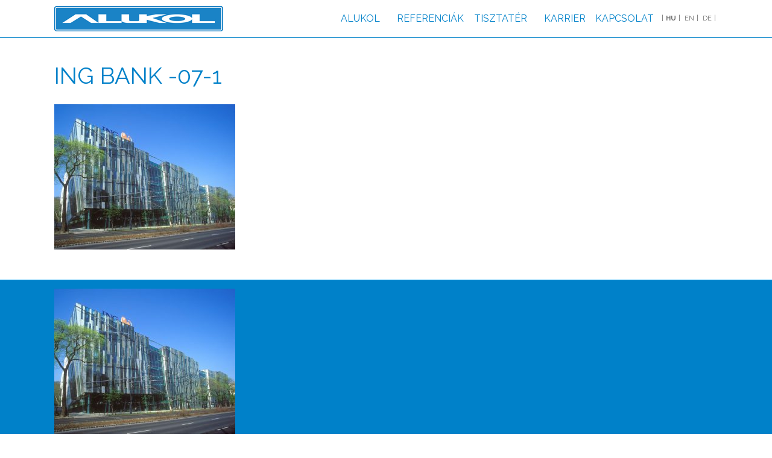

--- FILE ---
content_type: text/html; charset=UTF-8
request_url: https://alukol.hu/referenciak/ing-bank-07-1/
body_size: 9257
content:
<!DOCTYPE html>
<html lang="hu-HU">
<head>
<meta charset="UTF-8" />
<meta name='viewport' content='width=device-width, initial-scale=1.0' />
<meta http-equiv='X-UA-Compatible' content='IE=edge' />
<link rel="profile" href="https://gmpg.org/xfn/11" />
<meta name='robots' content='index, follow, max-image-preview:large, max-snippet:-1, max-video-preview:-1' />
<!-- This site is optimized with the Yoast SEO plugin v23.7 - https://yoast.com/wordpress/plugins/seo/ -->
<title>ING Bank -07-1 - alukol.hu</title>
<link rel="canonical" href="https://alukol.hu/wp-content/uploads/ING-Bank-07-1.jpg" />
<meta property="og:locale" content="hu_HU" />
<meta property="og:type" content="article" />
<meta property="og:title" content="ING Bank -07-1 - alukol.hu" />
<meta property="og:description" content="ING Bank" />
<meta property="og:url" content="https://alukol.hu/wp-content/uploads/ING-Bank-07-1.jpg" />
<meta property="og:site_name" content="alukol.hu" />
<meta property="article:modified_time" content="2018-06-08T17:30:26+00:00" />
<meta property="og:image" content="https://alukol.hu/referenciak/ing-bank-07-1" />
<meta property="og:image:width" content="1243" />
<meta property="og:image:height" content="1000" />
<meta property="og:image:type" content="image/jpeg" />
<meta name="twitter:card" content="summary_large_image" />
<script type="application/ld+json" class="yoast-schema-graph">{"@context":"https://schema.org","@graph":[{"@type":"WebPage","@id":"https://alukol.hu/wp-content/uploads/ING-Bank-07-1.jpg","url":"https://alukol.hu/wp-content/uploads/ING-Bank-07-1.jpg","name":"ING Bank -07-1 - alukol.hu","isPartOf":{"@id":"https://alukol.hu/#website"},"primaryImageOfPage":{"@id":"https://alukol.hu/wp-content/uploads/ING-Bank-07-1.jpg#primaryimage"},"image":{"@id":"https://alukol.hu/wp-content/uploads/ING-Bank-07-1.jpg#primaryimage"},"thumbnailUrl":"https://alukol.hu/wp-content/uploads/ING-Bank-07-1.jpg","datePublished":"2018-06-08T17:30:01+00:00","dateModified":"2018-06-08T17:30:26+00:00","breadcrumb":{"@id":"https://alukol.hu/wp-content/uploads/ING-Bank-07-1.jpg#breadcrumb"},"inLanguage":"hu","potentialAction":[{"@type":"ReadAction","target":["https://alukol.hu/wp-content/uploads/ING-Bank-07-1.jpg"]}]},{"@type":"ImageObject","inLanguage":"hu","@id":"https://alukol.hu/wp-content/uploads/ING-Bank-07-1.jpg#primaryimage","url":"https://alukol.hu/wp-content/uploads/ING-Bank-07-1.jpg","contentUrl":"https://alukol.hu/wp-content/uploads/ING-Bank-07-1.jpg","width":1243,"height":1000,"caption":"ING Bank"},{"@type":"BreadcrumbList","@id":"https://alukol.hu/wp-content/uploads/ING-Bank-07-1.jpg#breadcrumb","itemListElement":[{"@type":"ListItem","position":1,"name":"Home","item":"https://alukol.hu/"},{"@type":"ListItem","position":2,"name":"Referenciák","item":"https://alukol.hu/referenciak/"},{"@type":"ListItem","position":3,"name":"ING Bank -07-1"}]},{"@type":"WebSite","@id":"https://alukol.hu/#website","url":"https://alukol.hu/","name":"alukol.hu","description":"alukol.hu","potentialAction":[{"@type":"SearchAction","target":{"@type":"EntryPoint","urlTemplate":"https://alukol.hu/?s={search_term_string}"},"query-input":{"@type":"PropertyValueSpecification","valueRequired":true,"valueName":"search_term_string"}}],"inLanguage":"hu"}]}</script>
<!-- / Yoast SEO plugin. -->
<link rel='dns-prefetch' href='//use.fontawesome.com' />
<link rel='dns-prefetch' href='//fonts.googleapis.com' />
<link href='https://fonts.gstatic.com' crossorigin rel='preconnect' />
<link rel="alternate" type="application/rss+xml" title="alukol.hu &raquo; hírcsatorna" href="https://alukol.hu/feed/" />
<link rel="alternate" type="application/rss+xml" title="alukol.hu &raquo; hozzászólás hírcsatorna" href="https://alukol.hu/comments/feed/" />
<!-- <link rel='stylesheet' id='wp-block-library-css' href='https://alukol.hu/wp-includes/css/dist/block-library/style.min.css?ver=6.6.2' media='all' /> -->
<link rel="stylesheet" type="text/css" href="//alukol.hu/wp-content/cache/wpfc-minified/djibd913/2dsdw.css" media="all"/>
<style id='wp-block-library-theme-inline-css'>
.wp-block-audio :where(figcaption){color:#555;font-size:13px;text-align:center}.is-dark-theme .wp-block-audio :where(figcaption){color:#ffffffa6}.wp-block-audio{margin:0 0 1em}.wp-block-code{border:1px solid #ccc;border-radius:4px;font-family:Menlo,Consolas,monaco,monospace;padding:.8em 1em}.wp-block-embed :where(figcaption){color:#555;font-size:13px;text-align:center}.is-dark-theme .wp-block-embed :where(figcaption){color:#ffffffa6}.wp-block-embed{margin:0 0 1em}.blocks-gallery-caption{color:#555;font-size:13px;text-align:center}.is-dark-theme .blocks-gallery-caption{color:#ffffffa6}:root :where(.wp-block-image figcaption){color:#555;font-size:13px;text-align:center}.is-dark-theme :root :where(.wp-block-image figcaption){color:#ffffffa6}.wp-block-image{margin:0 0 1em}.wp-block-pullquote{border-bottom:4px solid;border-top:4px solid;color:currentColor;margin-bottom:1.75em}.wp-block-pullquote cite,.wp-block-pullquote footer,.wp-block-pullquote__citation{color:currentColor;font-size:.8125em;font-style:normal;text-transform:uppercase}.wp-block-quote{border-left:.25em solid;margin:0 0 1.75em;padding-left:1em}.wp-block-quote cite,.wp-block-quote footer{color:currentColor;font-size:.8125em;font-style:normal;position:relative}.wp-block-quote.has-text-align-right{border-left:none;border-right:.25em solid;padding-left:0;padding-right:1em}.wp-block-quote.has-text-align-center{border:none;padding-left:0}.wp-block-quote.is-large,.wp-block-quote.is-style-large,.wp-block-quote.is-style-plain{border:none}.wp-block-search .wp-block-search__label{font-weight:700}.wp-block-search__button{border:1px solid #ccc;padding:.375em .625em}:where(.wp-block-group.has-background){padding:1.25em 2.375em}.wp-block-separator.has-css-opacity{opacity:.4}.wp-block-separator{border:none;border-bottom:2px solid;margin-left:auto;margin-right:auto}.wp-block-separator.has-alpha-channel-opacity{opacity:1}.wp-block-separator:not(.is-style-wide):not(.is-style-dots){width:100px}.wp-block-separator.has-background:not(.is-style-dots){border-bottom:none;height:1px}.wp-block-separator.has-background:not(.is-style-wide):not(.is-style-dots){height:2px}.wp-block-table{margin:0 0 1em}.wp-block-table td,.wp-block-table th{word-break:normal}.wp-block-table :where(figcaption){color:#555;font-size:13px;text-align:center}.is-dark-theme .wp-block-table :where(figcaption){color:#ffffffa6}.wp-block-video :where(figcaption){color:#555;font-size:13px;text-align:center}.is-dark-theme .wp-block-video :where(figcaption){color:#ffffffa6}.wp-block-video{margin:0 0 1em}:root :where(.wp-block-template-part.has-background){margin-bottom:0;margin-top:0;padding:1.25em 2.375em}
</style>
<style id='classic-theme-styles-inline-css'>
/*! This file is auto-generated */
.wp-block-button__link{color:#fff;background-color:#32373c;border-radius:9999px;box-shadow:none;text-decoration:none;padding:calc(.667em + 2px) calc(1.333em + 2px);font-size:1.125em}.wp-block-file__button{background:#32373c;color:#fff;text-decoration:none}
</style>
<style id='global-styles-inline-css'>
:root{--wp--preset--aspect-ratio--square: 1;--wp--preset--aspect-ratio--4-3: 4/3;--wp--preset--aspect-ratio--3-4: 3/4;--wp--preset--aspect-ratio--3-2: 3/2;--wp--preset--aspect-ratio--2-3: 2/3;--wp--preset--aspect-ratio--16-9: 16/9;--wp--preset--aspect-ratio--9-16: 9/16;--wp--preset--color--black: #000000;--wp--preset--color--cyan-bluish-gray: #abb8c3;--wp--preset--color--white: #ffffff;--wp--preset--color--pale-pink: #f78da7;--wp--preset--color--vivid-red: #cf2e2e;--wp--preset--color--luminous-vivid-orange: #ff6900;--wp--preset--color--luminous-vivid-amber: #fcb900;--wp--preset--color--light-green-cyan: #7bdcb5;--wp--preset--color--vivid-green-cyan: #00d084;--wp--preset--color--pale-cyan-blue: #8ed1fc;--wp--preset--color--vivid-cyan-blue: #0693e3;--wp--preset--color--vivid-purple: #9b51e0;--wp--preset--color--fl-heading-text: #0081c9;--wp--preset--color--fl-body-bg: #ffffff;--wp--preset--color--fl-body-text: #3f3f3f;--wp--preset--color--fl-accent: #0081c9;--wp--preset--color--fl-accent-hover: #0081c9;--wp--preset--color--fl-topbar-bg: #0081c9;--wp--preset--color--fl-topbar-text: #ffffff;--wp--preset--color--fl-topbar-link: #ffffff;--wp--preset--color--fl-topbar-hover: #ffffff;--wp--preset--color--fl-header-bg: #ffffff;--wp--preset--color--fl-header-text: #0081c9;--wp--preset--color--fl-header-link: #0081c9;--wp--preset--color--fl-header-hover: #0081c9;--wp--preset--color--fl-nav-bg: #ffffff;--wp--preset--color--fl-nav-link: #0081c9;--wp--preset--color--fl-nav-hover: #0081c9;--wp--preset--color--fl-content-bg: #ffffff;--wp--preset--color--fl-footer-widgets-bg: #0081c9;--wp--preset--color--fl-footer-widgets-text: #ffffff;--wp--preset--color--fl-footer-widgets-link: #ffffff;--wp--preset--color--fl-footer-widgets-hover: #ffffff;--wp--preset--color--fl-footer-bg: #424243;--wp--preset--color--fl-footer-text: #c2d2e0;--wp--preset--color--fl-footer-link: #ffffff;--wp--preset--color--fl-footer-hover: #ffffff;--wp--preset--gradient--vivid-cyan-blue-to-vivid-purple: linear-gradient(135deg,rgba(6,147,227,1) 0%,rgb(155,81,224) 100%);--wp--preset--gradient--light-green-cyan-to-vivid-green-cyan: linear-gradient(135deg,rgb(122,220,180) 0%,rgb(0,208,130) 100%);--wp--preset--gradient--luminous-vivid-amber-to-luminous-vivid-orange: linear-gradient(135deg,rgba(252,185,0,1) 0%,rgba(255,105,0,1) 100%);--wp--preset--gradient--luminous-vivid-orange-to-vivid-red: linear-gradient(135deg,rgba(255,105,0,1) 0%,rgb(207,46,46) 100%);--wp--preset--gradient--very-light-gray-to-cyan-bluish-gray: linear-gradient(135deg,rgb(238,238,238) 0%,rgb(169,184,195) 100%);--wp--preset--gradient--cool-to-warm-spectrum: linear-gradient(135deg,rgb(74,234,220) 0%,rgb(151,120,209) 20%,rgb(207,42,186) 40%,rgb(238,44,130) 60%,rgb(251,105,98) 80%,rgb(254,248,76) 100%);--wp--preset--gradient--blush-light-purple: linear-gradient(135deg,rgb(255,206,236) 0%,rgb(152,150,240) 100%);--wp--preset--gradient--blush-bordeaux: linear-gradient(135deg,rgb(254,205,165) 0%,rgb(254,45,45) 50%,rgb(107,0,62) 100%);--wp--preset--gradient--luminous-dusk: linear-gradient(135deg,rgb(255,203,112) 0%,rgb(199,81,192) 50%,rgb(65,88,208) 100%);--wp--preset--gradient--pale-ocean: linear-gradient(135deg,rgb(255,245,203) 0%,rgb(182,227,212) 50%,rgb(51,167,181) 100%);--wp--preset--gradient--electric-grass: linear-gradient(135deg,rgb(202,248,128) 0%,rgb(113,206,126) 100%);--wp--preset--gradient--midnight: linear-gradient(135deg,rgb(2,3,129) 0%,rgb(40,116,252) 100%);--wp--preset--font-size--small: 13px;--wp--preset--font-size--medium: 20px;--wp--preset--font-size--large: 36px;--wp--preset--font-size--x-large: 42px;--wp--preset--spacing--20: 0.44rem;--wp--preset--spacing--30: 0.67rem;--wp--preset--spacing--40: 1rem;--wp--preset--spacing--50: 1.5rem;--wp--preset--spacing--60: 2.25rem;--wp--preset--spacing--70: 3.38rem;--wp--preset--spacing--80: 5.06rem;--wp--preset--shadow--natural: 6px 6px 9px rgba(0, 0, 0, 0.2);--wp--preset--shadow--deep: 12px 12px 50px rgba(0, 0, 0, 0.4);--wp--preset--shadow--sharp: 6px 6px 0px rgba(0, 0, 0, 0.2);--wp--preset--shadow--outlined: 6px 6px 0px -3px rgba(255, 255, 255, 1), 6px 6px rgba(0, 0, 0, 1);--wp--preset--shadow--crisp: 6px 6px 0px rgba(0, 0, 0, 1);}:where(.is-layout-flex){gap: 0.5em;}:where(.is-layout-grid){gap: 0.5em;}body .is-layout-flex{display: flex;}.is-layout-flex{flex-wrap: wrap;align-items: center;}.is-layout-flex > :is(*, div){margin: 0;}body .is-layout-grid{display: grid;}.is-layout-grid > :is(*, div){margin: 0;}:where(.wp-block-columns.is-layout-flex){gap: 2em;}:where(.wp-block-columns.is-layout-grid){gap: 2em;}:where(.wp-block-post-template.is-layout-flex){gap: 1.25em;}:where(.wp-block-post-template.is-layout-grid){gap: 1.25em;}.has-black-color{color: var(--wp--preset--color--black) !important;}.has-cyan-bluish-gray-color{color: var(--wp--preset--color--cyan-bluish-gray) !important;}.has-white-color{color: var(--wp--preset--color--white) !important;}.has-pale-pink-color{color: var(--wp--preset--color--pale-pink) !important;}.has-vivid-red-color{color: var(--wp--preset--color--vivid-red) !important;}.has-luminous-vivid-orange-color{color: var(--wp--preset--color--luminous-vivid-orange) !important;}.has-luminous-vivid-amber-color{color: var(--wp--preset--color--luminous-vivid-amber) !important;}.has-light-green-cyan-color{color: var(--wp--preset--color--light-green-cyan) !important;}.has-vivid-green-cyan-color{color: var(--wp--preset--color--vivid-green-cyan) !important;}.has-pale-cyan-blue-color{color: var(--wp--preset--color--pale-cyan-blue) !important;}.has-vivid-cyan-blue-color{color: var(--wp--preset--color--vivid-cyan-blue) !important;}.has-vivid-purple-color{color: var(--wp--preset--color--vivid-purple) !important;}.has-black-background-color{background-color: var(--wp--preset--color--black) !important;}.has-cyan-bluish-gray-background-color{background-color: var(--wp--preset--color--cyan-bluish-gray) !important;}.has-white-background-color{background-color: var(--wp--preset--color--white) !important;}.has-pale-pink-background-color{background-color: var(--wp--preset--color--pale-pink) !important;}.has-vivid-red-background-color{background-color: var(--wp--preset--color--vivid-red) !important;}.has-luminous-vivid-orange-background-color{background-color: var(--wp--preset--color--luminous-vivid-orange) !important;}.has-luminous-vivid-amber-background-color{background-color: var(--wp--preset--color--luminous-vivid-amber) !important;}.has-light-green-cyan-background-color{background-color: var(--wp--preset--color--light-green-cyan) !important;}.has-vivid-green-cyan-background-color{background-color: var(--wp--preset--color--vivid-green-cyan) !important;}.has-pale-cyan-blue-background-color{background-color: var(--wp--preset--color--pale-cyan-blue) !important;}.has-vivid-cyan-blue-background-color{background-color: var(--wp--preset--color--vivid-cyan-blue) !important;}.has-vivid-purple-background-color{background-color: var(--wp--preset--color--vivid-purple) !important;}.has-black-border-color{border-color: var(--wp--preset--color--black) !important;}.has-cyan-bluish-gray-border-color{border-color: var(--wp--preset--color--cyan-bluish-gray) !important;}.has-white-border-color{border-color: var(--wp--preset--color--white) !important;}.has-pale-pink-border-color{border-color: var(--wp--preset--color--pale-pink) !important;}.has-vivid-red-border-color{border-color: var(--wp--preset--color--vivid-red) !important;}.has-luminous-vivid-orange-border-color{border-color: var(--wp--preset--color--luminous-vivid-orange) !important;}.has-luminous-vivid-amber-border-color{border-color: var(--wp--preset--color--luminous-vivid-amber) !important;}.has-light-green-cyan-border-color{border-color: var(--wp--preset--color--light-green-cyan) !important;}.has-vivid-green-cyan-border-color{border-color: var(--wp--preset--color--vivid-green-cyan) !important;}.has-pale-cyan-blue-border-color{border-color: var(--wp--preset--color--pale-cyan-blue) !important;}.has-vivid-cyan-blue-border-color{border-color: var(--wp--preset--color--vivid-cyan-blue) !important;}.has-vivid-purple-border-color{border-color: var(--wp--preset--color--vivid-purple) !important;}.has-vivid-cyan-blue-to-vivid-purple-gradient-background{background: var(--wp--preset--gradient--vivid-cyan-blue-to-vivid-purple) !important;}.has-light-green-cyan-to-vivid-green-cyan-gradient-background{background: var(--wp--preset--gradient--light-green-cyan-to-vivid-green-cyan) !important;}.has-luminous-vivid-amber-to-luminous-vivid-orange-gradient-background{background: var(--wp--preset--gradient--luminous-vivid-amber-to-luminous-vivid-orange) !important;}.has-luminous-vivid-orange-to-vivid-red-gradient-background{background: var(--wp--preset--gradient--luminous-vivid-orange-to-vivid-red) !important;}.has-very-light-gray-to-cyan-bluish-gray-gradient-background{background: var(--wp--preset--gradient--very-light-gray-to-cyan-bluish-gray) !important;}.has-cool-to-warm-spectrum-gradient-background{background: var(--wp--preset--gradient--cool-to-warm-spectrum) !important;}.has-blush-light-purple-gradient-background{background: var(--wp--preset--gradient--blush-light-purple) !important;}.has-blush-bordeaux-gradient-background{background: var(--wp--preset--gradient--blush-bordeaux) !important;}.has-luminous-dusk-gradient-background{background: var(--wp--preset--gradient--luminous-dusk) !important;}.has-pale-ocean-gradient-background{background: var(--wp--preset--gradient--pale-ocean) !important;}.has-electric-grass-gradient-background{background: var(--wp--preset--gradient--electric-grass) !important;}.has-midnight-gradient-background{background: var(--wp--preset--gradient--midnight) !important;}.has-small-font-size{font-size: var(--wp--preset--font-size--small) !important;}.has-medium-font-size{font-size: var(--wp--preset--font-size--medium) !important;}.has-large-font-size{font-size: var(--wp--preset--font-size--large) !important;}.has-x-large-font-size{font-size: var(--wp--preset--font-size--x-large) !important;}
:where(.wp-block-post-template.is-layout-flex){gap: 1.25em;}:where(.wp-block-post-template.is-layout-grid){gap: 1.25em;}
:where(.wp-block-columns.is-layout-flex){gap: 2em;}:where(.wp-block-columns.is-layout-grid){gap: 2em;}
:root :where(.wp-block-pullquote){font-size: 1.5em;line-height: 1.6;}
</style>
<!-- <link rel='stylesheet' id='contact-form-7-css' href='https://alukol.hu/wp-content/plugins/contact-form-7/includes/css/styles.css?ver=6.0' media='all' /> -->
<link rel="stylesheet" type="text/css" href="//alukol.hu/wp-content/cache/wpfc-minified/7xwexcpv/2dsdw.css" media="all"/>
<link rel='stylesheet' id='bfa-font-awesome-css' href='https://use.fontawesome.com/releases/v5.15.4/css/all.css?ver=2.0.3' media='all' />
<link rel='stylesheet' id='bfa-font-awesome-v4-shim-css' href='https://use.fontawesome.com/releases/v5.15.4/css/v4-shims.css?ver=2.0.3' media='all' />
<style id='bfa-font-awesome-v4-shim-inline-css'>
@font-face {
font-family: 'FontAwesome';
src: url('https://use.fontawesome.com/releases/v5.15.4/webfonts/fa-brands-400.eot'),
url('https://use.fontawesome.com/releases/v5.15.4/webfonts/fa-brands-400.eot?#iefix') format('embedded-opentype'),
url('https://use.fontawesome.com/releases/v5.15.4/webfonts/fa-brands-400.woff2') format('woff2'),
url('https://use.fontawesome.com/releases/v5.15.4/webfonts/fa-brands-400.woff') format('woff'),
url('https://use.fontawesome.com/releases/v5.15.4/webfonts/fa-brands-400.ttf') format('truetype'),
url('https://use.fontawesome.com/releases/v5.15.4/webfonts/fa-brands-400.svg#fontawesome') format('svg');
}
@font-face {
font-family: 'FontAwesome';
src: url('https://use.fontawesome.com/releases/v5.15.4/webfonts/fa-solid-900.eot'),
url('https://use.fontawesome.com/releases/v5.15.4/webfonts/fa-solid-900.eot?#iefix') format('embedded-opentype'),
url('https://use.fontawesome.com/releases/v5.15.4/webfonts/fa-solid-900.woff2') format('woff2'),
url('https://use.fontawesome.com/releases/v5.15.4/webfonts/fa-solid-900.woff') format('woff'),
url('https://use.fontawesome.com/releases/v5.15.4/webfonts/fa-solid-900.ttf') format('truetype'),
url('https://use.fontawesome.com/releases/v5.15.4/webfonts/fa-solid-900.svg#fontawesome') format('svg');
}
@font-face {
font-family: 'FontAwesome';
src: url('https://use.fontawesome.com/releases/v5.15.4/webfonts/fa-regular-400.eot'),
url('https://use.fontawesome.com/releases/v5.15.4/webfonts/fa-regular-400.eot?#iefix') format('embedded-opentype'),
url('https://use.fontawesome.com/releases/v5.15.4/webfonts/fa-regular-400.woff2') format('woff2'),
url('https://use.fontawesome.com/releases/v5.15.4/webfonts/fa-regular-400.woff') format('woff'),
url('https://use.fontawesome.com/releases/v5.15.4/webfonts/fa-regular-400.ttf') format('truetype'),
url('https://use.fontawesome.com/releases/v5.15.4/webfonts/fa-regular-400.svg#fontawesome') format('svg');
unicode-range: U+F004-F005,U+F007,U+F017,U+F022,U+F024,U+F02E,U+F03E,U+F044,U+F057-F059,U+F06E,U+F070,U+F075,U+F07B-F07C,U+F080,U+F086,U+F089,U+F094,U+F09D,U+F0A0,U+F0A4-F0A7,U+F0C5,U+F0C7-F0C8,U+F0E0,U+F0EB,U+F0F3,U+F0F8,U+F0FE,U+F111,U+F118-F11A,U+F11C,U+F133,U+F144,U+F146,U+F14A,U+F14D-F14E,U+F150-F152,U+F15B-F15C,U+F164-F165,U+F185-F186,U+F191-F192,U+F1AD,U+F1C1-F1C9,U+F1CD,U+F1D8,U+F1E3,U+F1EA,U+F1F6,U+F1F9,U+F20A,U+F247-F249,U+F24D,U+F254-F25B,U+F25D,U+F267,U+F271-F274,U+F279,U+F28B,U+F28D,U+F2B5-F2B6,U+F2B9,U+F2BB,U+F2BD,U+F2C1-F2C2,U+F2D0,U+F2D2,U+F2DC,U+F2ED,U+F328,U+F358-F35B,U+F3A5,U+F3D1,U+F410,U+F4AD;
}
</style>
<!-- <link rel='stylesheet' id='jquery-magnificpopup-css' href='https://alukol.hu/wp-content/plugins/bb-plugin/css/jquery.magnificpopup.css?ver=2.8.4.3' media='all' /> -->
<!-- <link rel='stylesheet' id='font-awesome-5-css' href='https://alukol.hu/wp-content/plugins/bb-plugin/fonts/fontawesome/5.15.4/css/all.min.css?ver=2.8.4.3' media='all' /> -->
<!-- <link rel='stylesheet' id='bootstrap-css' href='https://alukol.hu/wp-content/themes/bb-theme/css/bootstrap.min.css?ver=1.7.16' media='all' /> -->
<!-- <link rel='stylesheet' id='fl-automator-skin-css' href='https://alukol.hu/wp-content/uploads/bb-theme/skin-6728c7e37048c.css?ver=1.7.16' media='all' /> -->
<!-- <link rel='stylesheet' id='fl-child-theme-css' href='https://alukol.hu/wp-content/themes/bb-theme-child/style.css?ver=6.6.2' media='all' /> -->
<!-- <link rel='stylesheet' id='custom-style-css' href='https://alukol.hu/wp-content/themes/bb-theme-child/custom.css?ver=v1' media='all' /> -->
<!-- <link rel='stylesheet' id='custom-mobil-css' href='https://alukol.hu/wp-content/themes/bb-theme-child/custom-mobil.css?ver=v1' media='all' /> -->
<!-- <link rel='stylesheet' id='pp-animate-css' href='https://alukol.hu/wp-content/plugins/bbpowerpack/assets/css/animate.min.css?ver=3.5.1' media='all' /> -->
<link rel="stylesheet" type="text/css" href="//alukol.hu/wp-content/cache/wpfc-minified/21ngb51m/2dsdw.css" media="all"/>
<link rel='stylesheet' id='fl-builder-google-fonts-b248d31f6c5b732706c353263c6b6a67-css' href='//fonts.googleapis.com/css?family=Raleway%3A300%2C400%2C700%2C400&#038;ver=6.6.2' media='all' />
<script src='//alukol.hu/wp-content/cache/wpfc-minified/q5n8ved3/2dsdw.js' type="text/javascript"></script>
<!-- <script src="https://alukol.hu/wp-includes/js/jquery/jquery.min.js?ver=3.7.1" id="jquery-core-js"></script> -->
<!-- <script src="https://alukol.hu/wp-includes/js/jquery/jquery-migrate.min.js?ver=3.4.1" id="jquery-migrate-js"></script> -->
<link rel="https://api.w.org/" href="https://alukol.hu/wp-json/" /><link rel="alternate" title="JSON" type="application/json" href="https://alukol.hu/wp-json/wp/v2/media/732" /><link rel="EditURI" type="application/rsd+xml" title="RSD" href="https://alukol.hu/xmlrpc.php?rsd" />
<link rel='shortlink' href='https://alukol.hu/?p=732' />
<link rel="alternate" title="oEmbed (JSON)" type="application/json+oembed" href="https://alukol.hu/wp-json/oembed/1.0/embed?url=https%3A%2F%2Falukol.hu%2Freferenciak%2Fing-bank-07-1%2F" />
<link rel="alternate" title="oEmbed (XML)" type="text/xml+oembed" href="https://alukol.hu/wp-json/oembed/1.0/embed?url=https%3A%2F%2Falukol.hu%2Freferenciak%2Fing-bank-07-1%2F&#038;format=xml" />
<script>
var bb_powerpack = {
search_term: '',
version: '2.38.3',
getAjaxUrl: function() { return atob( 'aHR0cHM6Ly9hbHVrb2wuaHUvd3AtYWRtaW4vYWRtaW4tYWpheC5waHA=' ); },
callback: function() {}
};
</script>
<link rel="icon" href="https://alukol.hu/wp-content/uploads/favicon2-1-150x150.png" sizes="32x32" />
<link rel="icon" href="https://alukol.hu/wp-content/uploads/favicon2-1.png" sizes="192x192" />
<link rel="apple-touch-icon" href="https://alukol.hu/wp-content/uploads/favicon2-1.png" />
<meta name="msapplication-TileImage" content="https://alukol.hu/wp-content/uploads/favicon2-1.png" />
<style id="wp-custom-css">
/*others*/
.margin-top10 {
margin-top: 10px;
}
.kek {
color: #0081c9;
}
.fl-page-nav-right .fl-page-header-wrap {
border-bottom: 1px solid #0081c9;
}
/*mobil logo*/
@media (max-width: 768px) {
.fl-page-header-primary .fl-logo-img {
max-height: 100px!important;
}
.fl-page-nav-right .fl-page-header-wrap {
border-bottom: 0px;
}
.fl-page-header-container {
padding-top: 15px;
padding-bottom: 10px !important;
}
.home .fl-page-header-container {
padding-bottom: 0px !important;
}
.fl-page-nav-right .fl-page-header-logo {
padding-bottom: 0px;
}
}
@media (max-width: 991px){
.fl-page-nav-toggle-icon.fl-page-nav-toggle-visible-medium-mobile .fl-page-nav .navbar-toggle {
background: transparent;
display: block;
font-size: 40px;
top: 0px;
right: 15px;
}
/*mobil-header-fixed*/
header.fl-page-header {
position: fixed !important;
width: 100%;
height: 70px;
z-index: 999;
}
.fl-page-content {
margin-top: 60px;
}
}/**/
@media (min-width: 992px){
.fl-fixed-header .fl-page-header {
z-index: 999;
}
}/**/
/*menupont szelesseg korrekcio*/
#menu-item-87,
#menu-item-1185,
#menu-item-1186
{min-width: 108px;}
#menu-item-717,
#menu-item-1816,
#menu-item-1817
{min-width: 130px;}
#menu-item-1088,
#menu-item-925,
#menu-item-922
{min-width: 102px;}
@media (min-width: 992px){
.fl-page-nav-right .fl-page-nav ul.navbar-nav > li {
text-align: center;
}}
/*logo*/
.fl-page-header-primary .fl-logo-img {
max-height: 42px;
width: auto;
}
/*post*/
.fl-post {
margin-bottom: 0px;
}
/*home-bottom-carusel-icon-color*/
.fehernyil [class*="fa fa-"] {
color: #fff !important;
}
.fl-node-5b586de99020a .pp-image-overlay .pp-overlay-icon {
color: #fff !important;
}
/*cookie bar*/
#catapult-cookie-bar,
#catapultCookie
{
font-size: 12px;
background-color: #b7b7b7d9;
}
.ctcc-more-info-link {text-decoration: underline;}
/*referenciak*//**/
.hover-card-1 .pp-hover-card-inner {
padding-right: 0px !important;
padding-left: 0px !important;
}
@media (min-width: 992px){
#custom_post_widget-1945, #custom_post_widget-1947, #custom_post_widget-1981
{
padding-left: 30px;
}
.ref-aloldal-muszaki0 {top: 63px;}
.ref-aloldal-muszaki3 {margin-top: 167px;}
.ref-aloldal-muszaki0
{
position: fixed;
width: 100%;
z-index: 600;
font-size: 16px;
}
.ref-aloldal-muszaki0 .fl-row-fixed-width
{
max-width: 1100px;
margin-left: auto;
margin-right: auto;
}
.ref-aloldal-muszaki0 p {margin: 0px;}
.font14 p {font-size: 14px;}
}/**/
/**/
/*footer*/
.fwg p {
font-size: 15px;
margin-bottom: 0px;
}
.footerblock h3 {
font-size: 19px;
line-height: 1;
}
.img-235x50 img {
height: 50px !important;
width: auto;
}
/*language items*/
.navbar-nav .lang-item a {
font-size: 11px;
padding-left: 2px !important;
padding-right: 2px !important;
padding-bottom: 0px !important;
padding-top: 20px !important;
color: #6d6d6d !important;
}
.navbar-nav .current-lang a {
font-weight: bold;
}
@media (min-width: 992px){
.menu-item:nth-of-type(3){
margin-right: 12px;
}
.navbar-nav .lang-item a::after {
content: "|";
margin-left: 4px;
font-weight: normal;
font-size: 12px;
}
.navbar-nav .lang-item-hu a::before {
content: "|";
margin-right: 4px;
font-weight: normal;
font-size: 12px;
}
}/**/
@media (max-width: 991px){
.navbar-nav .lang-item a {
padding-left: 16px !important;
padding-bottom: 15px !important;
padding-top: 15px !important;
}
}
.navbar-nav .lang-item a {
font-size: 11px;
padding-left: 5px !important;
padding-top: 17px !important;
}
/*flag*//*not active now*/
/*
.fl-page-nav ul.sub-menu {
width: 70px;
}
.fl-page-nav ul.sub-menu li a {
padding: 10px 10px;
}
.pll-parent-menu-item a img  {
width: auto;
height: 14px;
}
.pll-parent-menu-item a {
padding-top: 13px;
}*/
</style>
</head>
<body class="attachment attachment-template-default attachmentid-732 attachment-jpeg fl-builder-2-8-4-3 fl-theme-1-7-16 fl-framework-bootstrap fl-preset-bold fl-full-width fl-nav-mobile-offcanvas fl-offcanvas-overlay-right fl-fixed-header fl-scroll-to-top fl-submenu-indicator fl-submenu-toggle" itemscope="itemscope" itemtype="https://schema.org/WebPage">
<a aria-label="Skip to content" class="fl-screen-reader-text" href="#fl-main-content">Skip to content</a><div class="fl-page">
<header class="fl-page-header fl-page-header-primary fl-page-nav-right fl-page-nav-toggle-icon fl-page-nav-toggle-visible-medium-mobile" itemscope="itemscope" itemtype="https://schema.org/WPHeader"  role="banner">
<div class="fl-page-header-wrap">
<div class="fl-page-header-container container">
<div class="fl-page-header-row row">
<div class="col-sm-12 col-md-4 fl-page-header-logo-col">
<div class="fl-page-header-logo" itemscope="itemscope" itemtype="https://schema.org/Organization">
<a href="https://alukol.hu/" itemprop="url"><img class="fl-logo-img" loading="false" data-no-lazy="1"   itemscope itemtype="https://schema.org/ImageObject" src="https://alukol.hu/wp-content/uploads/alukol-logo-new-42x.png" data-retina="" title="" width="280" data-width="280" height="42" data-height="42" alt="alukol.hu" /><meta itemprop="name" content="alukol.hu" /></a>
</div>
</div>
<div class="col-sm-12 col-md-8 fl-page-nav-col">
<div class="fl-page-nav-wrap">
<nav class="fl-page-nav fl-nav navbar navbar-default navbar-expand-md" aria-label="Fejléc menü" itemscope="itemscope" itemtype="https://schema.org/SiteNavigationElement" role="navigation">
<button type="button" class="navbar-toggle navbar-toggler" data-toggle="collapse" data-target=".fl-page-nav-collapse">
<span><i class="fas fa-bars" aria-hidden="true"></i><span class="sr-only">Menü</span></span>
</button>
<div class="fl-page-nav-collapse collapse navbar-collapse">
<ul id="menu-fomenu" class="nav navbar-nav navbar-right menu fl-theme-menu"><li id="menu-item-1088" class="menu-item menu-item-type-post_type menu-item-object-page menu-item-home menu-item-1088 nav-item"><a href="https://alukol.hu/" class="nav-link">Alukol</a></li>
<li id="menu-item-717" class="menu-item menu-item-type-post_type menu-item-object-page menu-item-717 nav-item"><a href="https://alukol.hu/referenciak/" class="nav-link">Referenciák</a></li>
<li id="menu-item-2750" class="menu-item menu-item-type-custom menu-item-object-custom menu-item-2750 nav-item"><a target="_blank" rel="noopener" href="https://tisztater.alukol.hu/" class="nav-link">Tisztatér</a></li>
<li id="menu-item-2958" class="menu-item menu-item-type-post_type menu-item-object-page menu-item-2958 nav-item"><a href="https://alukol.hu/karrier/" class="nav-link">Karrier</a></li>
<li id="menu-item-87" class="menu-item menu-item-type-post_type menu-item-object-page menu-item-87 nav-item"><a href="https://alukol.hu/kapcsolat/" class="nav-link">Kapcsolat</a></li>
<li id="menu-item-468-hu" class="lang-item lang-item-9 lang-item-hu current-lang lang-item-first menu-item menu-item-type-custom menu-item-object-custom menu-item-468-hu nav-item"><a href="https://alukol.hu/referenciak/ing-bank-07-1/" hreflang="hu-HU" lang="hu-HU" class="nav-link">HU</a></li>
<li id="menu-item-468-en" class="lang-item lang-item-6 lang-item-en no-translation menu-item menu-item-type-custom menu-item-object-custom menu-item-468-en nav-item"><a href="https://alukol.hu/en/home-en/" hreflang="en-GB" lang="en-GB" class="nav-link">EN</a></li>
<li id="menu-item-468-de" class="lang-item lang-item-13 lang-item-de no-translation menu-item menu-item-type-custom menu-item-object-custom menu-item-468-de nav-item"><a href="https://alukol.hu/de/home-de/" hreflang="de-DE" lang="de-DE" class="nav-link">DE</a></li>
</ul>							</div>
</nav>
</div>
</div>
</div>
</div>
</div>
</header><!-- .fl-page-header -->
<div id="fl-main-content" class="fl-page-content" itemprop="mainContentOfPage" role="main">
<div class="fl-content-full container">
<div class="row">
<div class="fl-content col-md-12">
<article class="fl-post post-732 attachment type-attachment status-inherit hentry" id="fl-post-732" itemscope="itemscope" itemtype="https://schema.org/CreativeWork">
<header class="fl-post-header">
<h1 class="fl-post-title" itemprop="headline">ING Bank -07-1</h1>
</header><!-- .fl-post-header -->
<div class="fl-post-content clearfix" itemprop="text">
<p class="attachment"><a href='https://alukol.hu/wp-content/uploads/ING-Bank-07-1.jpg'><img fetchpriority="high" decoding="async" width="300" height="241" src="https://alukol.hu/wp-content/uploads/ING-Bank-07-1-300x241.jpg" class="attachment-medium size-medium" alt="" srcset="https://alukol.hu/wp-content/uploads/ING-Bank-07-1-300x241.jpg 300w, https://alukol.hu/wp-content/uploads/ING-Bank-07-1-768x618.jpg 768w, https://alukol.hu/wp-content/uploads/ING-Bank-07-1-266x214.jpg 266w, https://alukol.hu/wp-content/uploads/ING-Bank-07-1-400x322.jpg 400w, https://alukol.hu/wp-content/uploads/ING-Bank-07-1.jpg 1243w" sizes="(max-width: 300px) 100vw, 300px" /></a></p>
</div><!-- .fl-post-content -->
</article>
<!-- .fl-post -->
</div>
</div>
</div>

</div><!-- .fl-page-content -->
<footer class="fl-page-footer-wrap" itemscope="itemscope" itemtype="https://schema.org/WPFooter"  role="contentinfo">
<div class="fl-page-footer-widgets">
<div class="fl-page-footer-widgets-container container">
<div class="fl-page-footer-widgets-row row">
<div class="col-sm-12 col-md-12 fl-page-footer-widget-col fl-page-footer-widget-col-1"><aside id="custom_post_widget-12" class="fl-widget widget_custom_post_widget"><p class="attachment"><a href='https://alukol.hu/wp-content/uploads/ING-Bank-07-1.jpg'><img loading="lazy" decoding="async" width="300" height="241" src="https://alukol.hu/wp-content/uploads/ING-Bank-07-1-300x241.jpg" class="attachment-medium size-medium" alt="" srcset="https://alukol.hu/wp-content/uploads/ING-Bank-07-1-300x241.jpg 300w, https://alukol.hu/wp-content/uploads/ING-Bank-07-1-768x618.jpg 768w, https://alukol.hu/wp-content/uploads/ING-Bank-07-1-266x214.jpg 266w, https://alukol.hu/wp-content/uploads/ING-Bank-07-1-400x322.jpg 400w, https://alukol.hu/wp-content/uploads/ING-Bank-07-1.jpg 1243w" sizes="(max-width: 300px) 100vw, 300px" /></a></p>
<div class="su-row fwg">
<div class="su-column su-column-size-2-3 gmap"><div class="su-column-inner su-u-clearfix su-u-trim">
<p><iframe loading="lazy" style="border: 0;" src="https://www.google.com/maps/embed?pb=!1m14!1m8!1m3!1d10818.904229571086!2d18.8925117!3d47.31969!3m2!1i1024!2i768!4f13.1!3m3!1m2!1s0x0%3A0x425a729b7054139b!2sAlukol%20Kft.!5e0!3m2!1shu!2shu!4v1638447391258!5m2!1shu!2shu" width="100%" height="176" allowfullscreen="allowfullscreen"></iframe></p>
</div></div> <div class="su-column su-column-size-1-3 footerblock"><div class="su-column-inner su-u-clearfix su-u-trim">
<h3><strong>Alukol Homlokzattechnika Kft. </strong></h3>
<i class="fa fa-map-marker " ></i> 2440 Százhalombatta, Építész utca 4.</p>
<i class="fa fa-phone " ></i> +36 23 359 600  |  <i class="fa fa-envelope-o " ></i>  alukol@alukol.hu</p>
<p class="margin-top10">
 </p>
<p><a href="https://alukol.hu/wp-content/uploads/alukol-adatkezelesi-tajekoztato.pdf" target="_blank" rel="noopener">Adatkezelési tájékoztató</a>  |  <a href="https://alukol.hu/wp-content/uploads/alukol-jogi-nyilatkozat.pdf" target="_blank" rel="noopener">Jogi nyilatkozat</a></p>
2024 © Alukol Kft.</p>
</div></div> </div>
</aside></div>		</div>
</div>
</div><!-- .fl-page-footer-widgets -->
</footer>
</div><!-- .fl-page -->
<!-- Start of StatCounter Code -->
<script type="text/javascript">
var sc_project=6083097;
var sc_invisible=1;
var sc_security="e04b475b";
</script>
<script type="text/javascript"
src="http://www.statcounter.com/counter/counter.js"></script><noscript><div
class="statcounter"><a title="látogató számláló"
href="http://www.statcounter.hu/" target="_blank"><img
class="statcounter"
src="http://c.statcounter.com/6083097/0/e04b475b/1/"
alt="látogató számláló" ></a></div></noscript>
<!-- End of StatCounter Code --><a href="#" role="button" id="fl-to-top"><span class="sr-only">Scroll To Top</span><i class="fas fa-chevron-up" aria-hidden="true"></i></a><!-- <link rel='stylesheet' id='su-shortcodes-css' href='https://alukol.hu/wp-content/plugins/shortcodes-ultimate/includes/css/shortcodes.css?ver=7.3.0' media='all' /> -->
<link rel="stylesheet" type="text/css" href="//alukol.hu/wp-content/cache/wpfc-minified/lck148v9/2dsdw.css" media="all"/>
<script src="https://alukol.hu/wp-includes/js/dist/hooks.min.js?ver=2810c76e705dd1a53b18" id="wp-hooks-js"></script>
<script src="https://alukol.hu/wp-includes/js/dist/i18n.min.js?ver=5e580eb46a90c2b997e6" id="wp-i18n-js"></script>
<script id="wp-i18n-js-after">
wp.i18n.setLocaleData( { 'text direction\u0004ltr': [ 'ltr' ] } );
</script>
<script src="https://alukol.hu/wp-content/plugins/contact-form-7/includes/swv/js/index.js?ver=6.0" id="swv-js"></script>
<script id="contact-form-7-js-before">
var wpcf7 = {
"api": {
"root": "https:\/\/alukol.hu\/wp-json\/",
"namespace": "contact-form-7\/v1"
}
};
</script>
<script src="https://alukol.hu/wp-content/plugins/contact-form-7/includes/js/index.js?ver=6.0" id="contact-form-7-js"></script>
<script src="https://alukol.hu/wp-content/plugins/rake/assets/js/rake-splits.js?ver=1.3.2" id="rake-js"></script>
<script src="https://alukol.hu/wp-content/plugins/bb-plugin/js/jquery.ba-throttle-debounce.min.js?ver=2.8.4.3" id="jquery-throttle-js"></script>
<script src="https://alukol.hu/wp-content/plugins/bb-plugin/js/jquery.imagesloaded.min.js?ver=2.8.4.3" id="imagesloaded-js"></script>
<script src="https://alukol.hu/wp-content/plugins/bb-plugin/js/jquery.magnificpopup.js?ver=2.8.4.3" id="jquery-magnificpopup-js"></script>
<script src="https://alukol.hu/wp-content/plugins/bb-plugin/js/jquery.fitvids.min.js?ver=1.2" id="jquery-fitvids-js"></script>
<script src="https://alukol.hu/wp-content/themes/bb-theme/js/bootstrap.min.js?ver=1.7.16" id="bootstrap-js"></script>
<script id="fl-automator-js-extra">
var themeopts = {"medium_breakpoint":"992","mobile_breakpoint":"768","scrollTopPosition":"800"};
</script>
<script src="https://alukol.hu/wp-content/themes/bb-theme/js/theme.js?ver=1.7.16" id="fl-automator-js"></script>
<script>
(function() {
var expirationDate = new Date();
expirationDate.setTime( expirationDate.getTime() + 31536000 * 1000 );
document.cookie = "pll_language=hu; expires=" + expirationDate.toUTCString() + "; path=/; secure; SameSite=Lax";
}());
</script>
<!-- Shortcodes Ultimate custom CSS - start -->
<style type="text/css">
/*referencia aloldal*/
.ref-aloldal-muszaki0 .su-row {
margin-bottom: 20px;
}
.gmap.su-column-size-2-3 {
width: 64%;
}
.footerblock.su-column-size-1-3 {
width: 34.6%;
padding-left: 30px;
}
@media only screen and (max-width: 768px){
.footerblock.su-column-size-1-3 {
padding-left: 0px;
}
.gmap.su-column-size-2-3 {
width: 100% !important;
}
.footerblock.su-column-size-1-3 {
width: 100% !important;
padding-left: 0px !important;
}
}/**/
.su-row .su-column {
margin: 0 0 0 0%;
}
.footerblock {font-weight: 400;}
/*referencia oldal*/
@media only screen and (max-width: 768px) {
.ref-aloldal-muszaki0 .su-column-size-1-2 {
width: 48% !important;
float: left !important;
margin: 0 !important;
}
.ref-aloldal-muszaki0 .su-column-size-1-2 p {
margin: 0;
}
.ref-aloldal-muszaki0 .su-row {
margin: 0;
}
.ref-aloldal-muszaki0 .fl-module-content {
margin: 0px 20px !important;
}
}/**/
</style>
<!-- Shortcodes Ultimate custom CSS - end -->
</body>
</html><!-- WP Fastest Cache file was created in 1.82700610161 seconds, on 08-12-24 1:23:54 -->